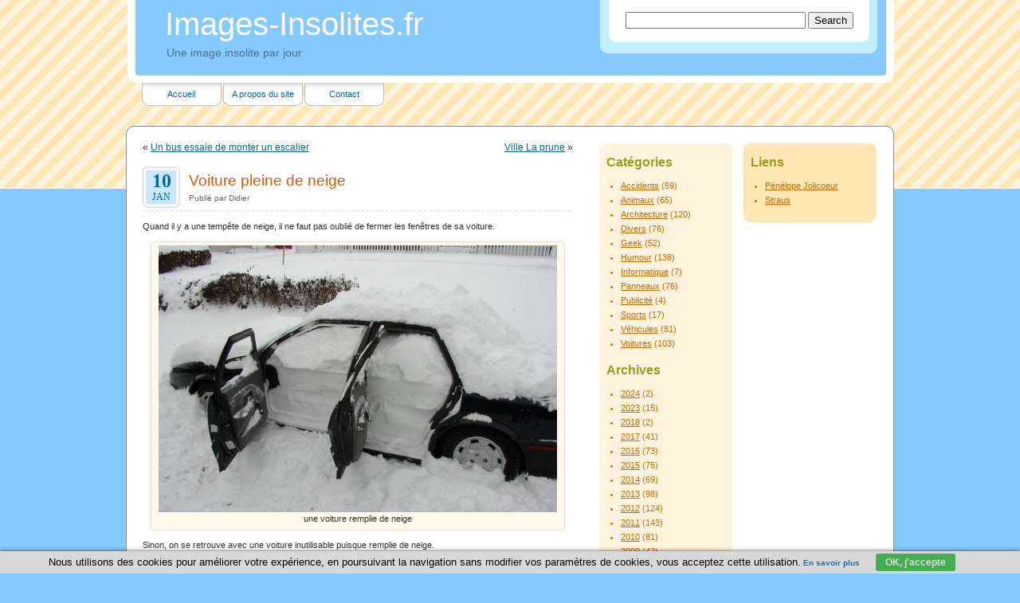

--- FILE ---
content_type: text/html; charset=UTF-8
request_url: http://www.images-insolites.fr/2010/voiture-pleine-de-neige/
body_size: 9359
content:
<!DOCTYPE html PUBLIC "-//W3C//DTD XHTML 1.0 Transitional//EN" "http://www.w3.org/TR/xhtml1/DTD/xhtml1-transitional.dtd">
<html xmlns="http://www.w3.org/1999/xhtml" dir="ltr" lang="fr-FR" prefix="og: https://ogp.me/ns#">

<head profile="http://gmpg.org/xfn/11">
<meta http-equiv="Content-Type" content="text/html; charset=UTF-8" />



<meta name="google-site-verification" content="L7ixlLHr758aBuR5YQxvjr4sD6QQK_1jFqyve3d7XE0" />
<link rel="stylesheet" href="http://www.images-insolites.fr/wp-content/themes/easybuddy/style.css" type="text/css" media="screen" />
<!--[if IE]> <link rel="stylesheet" href="wp-content/themes/easybuddy/ie_hacks.css" type="text/css" media="screen" /> <![endif]-->
<link rel="alternate" type="application/rss+xml" title="Images-Insolites.fr RSS Feed" href="http://www.images-insolites.fr/feed/" />
<link rel="pingback" href="http://www.images-insolites.fr/xmlrpc.php" />

<link rel="stylesheet" href="http://www.images-insolites.fr/Cook/cookie-EU.css" type="text/css" />

<script>
  (function(i,s,o,g,r,a,m){i['GoogleAnalyticsObject']=r;i[r]=i[r]||function(){
  (i[r].q=i[r].q||[]).push(arguments)},i[r].l=1*new Date();a=s.createElement(o),
  m=s.getElementsByTagName(o)[0];a.async=1;a.src=g;m.parentNode.insertBefore(a,m)
  })(window,document,'script','//www.google-analytics.com/analytics.js','ga');

  ga('create', 'UA-6648047-7', 'auto');
  ga('send', 'pageview');

</script>


		<!-- All in One SEO 4.7.1.1 - aioseo.com -->
		<title>Voiture pleine de neige | Images-Insolites.fr</title>
		<meta name="description" content="Quand il y a une tempête de neige, il ne faut pas oublié de fermer les fenêtres de sa voiture. Sinon, on se retrouve avec une voiture inutilisable puisque remplie de neige." />
		<meta name="robots" content="max-image-preview:large" />
		<link rel="canonical" href="http://www.images-insolites.fr/2010/voiture-pleine-de-neige/" />
		<meta name="generator" content="All in One SEO (AIOSEO) 4.7.1.1" />
		<meta property="og:locale" content="fr_FR" />
		<meta property="og:site_name" content="Images-Insolites.fr | Une image insolite par jour" />
		<meta property="og:type" content="article" />
		<meta property="og:title" content="Voiture pleine de neige | Images-Insolites.fr" />
		<meta property="og:description" content="Quand il y a une tempête de neige, il ne faut pas oublié de fermer les fenêtres de sa voiture. Sinon, on se retrouve avec une voiture inutilisable puisque remplie de neige." />
		<meta property="og:url" content="http://www.images-insolites.fr/2010/voiture-pleine-de-neige/" />
		<meta property="article:published_time" content="2010-01-10T08:43:20+00:00" />
		<meta property="article:modified_time" content="2010-01-07T15:17:35+00:00" />
		<meta name="twitter:card" content="summary" />
		<meta name="twitter:title" content="Voiture pleine de neige | Images-Insolites.fr" />
		<meta name="twitter:description" content="Quand il y a une tempête de neige, il ne faut pas oublié de fermer les fenêtres de sa voiture. Sinon, on se retrouve avec une voiture inutilisable puisque remplie de neige." />
		<meta name="google" content="nositelinkssearchbox" />
		<script type="application/ld+json" class="aioseo-schema">
			{"@context":"https:\/\/schema.org","@graph":[{"@type":"Article","@id":"http:\/\/www.images-insolites.fr\/2010\/voiture-pleine-de-neige\/#article","name":"Voiture pleine de neige | Images-Insolites.fr","headline":"Voiture pleine de neige","author":{"@id":"http:\/\/www.images-insolites.fr\/author\/admin\/#author"},"publisher":{"@id":"http:\/\/www.images-insolites.fr\/#organization"},"image":{"@type":"ImageObject","url":"http:\/\/www.images-insolites.fr\/wp-content\/uploads\/2010\/01\/voiture-remplie-de-neige.jpg","@id":"http:\/\/www.images-insolites.fr\/2010\/voiture-pleine-de-neige\/#articleImage","width":500,"height":335,"caption":"voiture remplie de neige"},"datePublished":"2010-01-10T09:43:20+01:00","dateModified":"2010-01-07T16:17:35+01:00","inLanguage":"fr-FR","mainEntityOfPage":{"@id":"http:\/\/www.images-insolites.fr\/2010\/voiture-pleine-de-neige\/#webpage"},"isPartOf":{"@id":"http:\/\/www.images-insolites.fr\/2010\/voiture-pleine-de-neige\/#webpage"},"articleSection":"Voitures"},{"@type":"BreadcrumbList","@id":"http:\/\/www.images-insolites.fr\/2010\/voiture-pleine-de-neige\/#breadcrumblist","itemListElement":[{"@type":"ListItem","@id":"http:\/\/www.images-insolites.fr\/#listItem","position":1,"name":"Domicile","item":"http:\/\/www.images-insolites.fr\/","nextItem":"http:\/\/www.images-insolites.fr\/2010\/#listItem"},{"@type":"ListItem","@id":"http:\/\/www.images-insolites.fr\/2010\/#listItem","position":2,"name":"2010","item":"http:\/\/www.images-insolites.fr\/2010\/","nextItem":"http:\/\/www.images-insolites.fr\/2010\/voiture-pleine-de-neige\/#listItem","previousItem":"http:\/\/www.images-insolites.fr\/#listItem"},{"@type":"ListItem","@id":"http:\/\/www.images-insolites.fr\/2010\/voiture-pleine-de-neige\/#listItem","position":3,"name":"Voiture pleine de neige","previousItem":"http:\/\/www.images-insolites.fr\/2010\/#listItem"}]},{"@type":"Organization","@id":"http:\/\/www.images-insolites.fr\/#organization","name":"Images-Insolites.fr","description":"Une image insolite par jour","url":"http:\/\/www.images-insolites.fr\/"},{"@type":"Person","@id":"http:\/\/www.images-insolites.fr\/author\/admin\/#author","url":"http:\/\/www.images-insolites.fr\/author\/admin\/","name":"Didier"},{"@type":"WebPage","@id":"http:\/\/www.images-insolites.fr\/2010\/voiture-pleine-de-neige\/#webpage","url":"http:\/\/www.images-insolites.fr\/2010\/voiture-pleine-de-neige\/","name":"Voiture pleine de neige | Images-Insolites.fr","description":"Quand il y a une temp\u00eate de neige, il ne faut pas oubli\u00e9 de fermer les fen\u00eatres de sa voiture. Sinon, on se retrouve avec une voiture inutilisable puisque remplie de neige.","inLanguage":"fr-FR","isPartOf":{"@id":"http:\/\/www.images-insolites.fr\/#website"},"breadcrumb":{"@id":"http:\/\/www.images-insolites.fr\/2010\/voiture-pleine-de-neige\/#breadcrumblist"},"author":{"@id":"http:\/\/www.images-insolites.fr\/author\/admin\/#author"},"creator":{"@id":"http:\/\/www.images-insolites.fr\/author\/admin\/#author"},"datePublished":"2010-01-10T09:43:20+01:00","dateModified":"2010-01-07T16:17:35+01:00"},{"@type":"WebSite","@id":"http:\/\/www.images-insolites.fr\/#website","url":"http:\/\/www.images-insolites.fr\/","name":"Images-Insolites.fr","description":"Une image insolite par jour","inLanguage":"fr-FR","publisher":{"@id":"http:\/\/www.images-insolites.fr\/#organization"}}]}
		</script>
		<!-- All in One SEO -->

<link rel="alternate" type="application/rss+xml" title="Images-Insolites.fr &raquo; Voiture pleine de neige Flux des commentaires" href="http://www.images-insolites.fr/2010/voiture-pleine-de-neige/feed/" />
<script type="text/javascript">
/* <![CDATA[ */
window._wpemojiSettings = {"baseUrl":"https:\/\/s.w.org\/images\/core\/emoji\/15.0.3\/72x72\/","ext":".png","svgUrl":"https:\/\/s.w.org\/images\/core\/emoji\/15.0.3\/svg\/","svgExt":".svg","source":{"concatemoji":"http:\/\/www.images-insolites.fr\/wp-includes\/js\/wp-emoji-release.min.js?ver=6.6.4"}};
/*! This file is auto-generated */
!function(i,n){var o,s,e;function c(e){try{var t={supportTests:e,timestamp:(new Date).valueOf()};sessionStorage.setItem(o,JSON.stringify(t))}catch(e){}}function p(e,t,n){e.clearRect(0,0,e.canvas.width,e.canvas.height),e.fillText(t,0,0);var t=new Uint32Array(e.getImageData(0,0,e.canvas.width,e.canvas.height).data),r=(e.clearRect(0,0,e.canvas.width,e.canvas.height),e.fillText(n,0,0),new Uint32Array(e.getImageData(0,0,e.canvas.width,e.canvas.height).data));return t.every(function(e,t){return e===r[t]})}function u(e,t,n){switch(t){case"flag":return n(e,"\ud83c\udff3\ufe0f\u200d\u26a7\ufe0f","\ud83c\udff3\ufe0f\u200b\u26a7\ufe0f")?!1:!n(e,"\ud83c\uddfa\ud83c\uddf3","\ud83c\uddfa\u200b\ud83c\uddf3")&&!n(e,"\ud83c\udff4\udb40\udc67\udb40\udc62\udb40\udc65\udb40\udc6e\udb40\udc67\udb40\udc7f","\ud83c\udff4\u200b\udb40\udc67\u200b\udb40\udc62\u200b\udb40\udc65\u200b\udb40\udc6e\u200b\udb40\udc67\u200b\udb40\udc7f");case"emoji":return!n(e,"\ud83d\udc26\u200d\u2b1b","\ud83d\udc26\u200b\u2b1b")}return!1}function f(e,t,n){var r="undefined"!=typeof WorkerGlobalScope&&self instanceof WorkerGlobalScope?new OffscreenCanvas(300,150):i.createElement("canvas"),a=r.getContext("2d",{willReadFrequently:!0}),o=(a.textBaseline="top",a.font="600 32px Arial",{});return e.forEach(function(e){o[e]=t(a,e,n)}),o}function t(e){var t=i.createElement("script");t.src=e,t.defer=!0,i.head.appendChild(t)}"undefined"!=typeof Promise&&(o="wpEmojiSettingsSupports",s=["flag","emoji"],n.supports={everything:!0,everythingExceptFlag:!0},e=new Promise(function(e){i.addEventListener("DOMContentLoaded",e,{once:!0})}),new Promise(function(t){var n=function(){try{var e=JSON.parse(sessionStorage.getItem(o));if("object"==typeof e&&"number"==typeof e.timestamp&&(new Date).valueOf()<e.timestamp+604800&&"object"==typeof e.supportTests)return e.supportTests}catch(e){}return null}();if(!n){if("undefined"!=typeof Worker&&"undefined"!=typeof OffscreenCanvas&&"undefined"!=typeof URL&&URL.createObjectURL&&"undefined"!=typeof Blob)try{var e="postMessage("+f.toString()+"("+[JSON.stringify(s),u.toString(),p.toString()].join(",")+"));",r=new Blob([e],{type:"text/javascript"}),a=new Worker(URL.createObjectURL(r),{name:"wpTestEmojiSupports"});return void(a.onmessage=function(e){c(n=e.data),a.terminate(),t(n)})}catch(e){}c(n=f(s,u,p))}t(n)}).then(function(e){for(var t in e)n.supports[t]=e[t],n.supports.everything=n.supports.everything&&n.supports[t],"flag"!==t&&(n.supports.everythingExceptFlag=n.supports.everythingExceptFlag&&n.supports[t]);n.supports.everythingExceptFlag=n.supports.everythingExceptFlag&&!n.supports.flag,n.DOMReady=!1,n.readyCallback=function(){n.DOMReady=!0}}).then(function(){return e}).then(function(){var e;n.supports.everything||(n.readyCallback(),(e=n.source||{}).concatemoji?t(e.concatemoji):e.wpemoji&&e.twemoji&&(t(e.twemoji),t(e.wpemoji)))}))}((window,document),window._wpemojiSettings);
/* ]]> */
</script>
<style id='wp-emoji-styles-inline-css' type='text/css'>

	img.wp-smiley, img.emoji {
		display: inline !important;
		border: none !important;
		box-shadow: none !important;
		height: 1em !important;
		width: 1em !important;
		margin: 0 0.07em !important;
		vertical-align: -0.1em !important;
		background: none !important;
		padding: 0 !important;
	}
</style>
<link rel='stylesheet' id='wp-block-library-css' href='http://www.images-insolites.fr/wp-includes/css/dist/block-library/style.min.css?ver=6.6.4' type='text/css' media='all' />
<style id='classic-theme-styles-inline-css' type='text/css'>
/*! This file is auto-generated */
.wp-block-button__link{color:#fff;background-color:#32373c;border-radius:9999px;box-shadow:none;text-decoration:none;padding:calc(.667em + 2px) calc(1.333em + 2px);font-size:1.125em}.wp-block-file__button{background:#32373c;color:#fff;text-decoration:none}
</style>
<style id='global-styles-inline-css' type='text/css'>
:root{--wp--preset--aspect-ratio--square: 1;--wp--preset--aspect-ratio--4-3: 4/3;--wp--preset--aspect-ratio--3-4: 3/4;--wp--preset--aspect-ratio--3-2: 3/2;--wp--preset--aspect-ratio--2-3: 2/3;--wp--preset--aspect-ratio--16-9: 16/9;--wp--preset--aspect-ratio--9-16: 9/16;--wp--preset--color--black: #000000;--wp--preset--color--cyan-bluish-gray: #abb8c3;--wp--preset--color--white: #ffffff;--wp--preset--color--pale-pink: #f78da7;--wp--preset--color--vivid-red: #cf2e2e;--wp--preset--color--luminous-vivid-orange: #ff6900;--wp--preset--color--luminous-vivid-amber: #fcb900;--wp--preset--color--light-green-cyan: #7bdcb5;--wp--preset--color--vivid-green-cyan: #00d084;--wp--preset--color--pale-cyan-blue: #8ed1fc;--wp--preset--color--vivid-cyan-blue: #0693e3;--wp--preset--color--vivid-purple: #9b51e0;--wp--preset--gradient--vivid-cyan-blue-to-vivid-purple: linear-gradient(135deg,rgba(6,147,227,1) 0%,rgb(155,81,224) 100%);--wp--preset--gradient--light-green-cyan-to-vivid-green-cyan: linear-gradient(135deg,rgb(122,220,180) 0%,rgb(0,208,130) 100%);--wp--preset--gradient--luminous-vivid-amber-to-luminous-vivid-orange: linear-gradient(135deg,rgba(252,185,0,1) 0%,rgba(255,105,0,1) 100%);--wp--preset--gradient--luminous-vivid-orange-to-vivid-red: linear-gradient(135deg,rgba(255,105,0,1) 0%,rgb(207,46,46) 100%);--wp--preset--gradient--very-light-gray-to-cyan-bluish-gray: linear-gradient(135deg,rgb(238,238,238) 0%,rgb(169,184,195) 100%);--wp--preset--gradient--cool-to-warm-spectrum: linear-gradient(135deg,rgb(74,234,220) 0%,rgb(151,120,209) 20%,rgb(207,42,186) 40%,rgb(238,44,130) 60%,rgb(251,105,98) 80%,rgb(254,248,76) 100%);--wp--preset--gradient--blush-light-purple: linear-gradient(135deg,rgb(255,206,236) 0%,rgb(152,150,240) 100%);--wp--preset--gradient--blush-bordeaux: linear-gradient(135deg,rgb(254,205,165) 0%,rgb(254,45,45) 50%,rgb(107,0,62) 100%);--wp--preset--gradient--luminous-dusk: linear-gradient(135deg,rgb(255,203,112) 0%,rgb(199,81,192) 50%,rgb(65,88,208) 100%);--wp--preset--gradient--pale-ocean: linear-gradient(135deg,rgb(255,245,203) 0%,rgb(182,227,212) 50%,rgb(51,167,181) 100%);--wp--preset--gradient--electric-grass: linear-gradient(135deg,rgb(202,248,128) 0%,rgb(113,206,126) 100%);--wp--preset--gradient--midnight: linear-gradient(135deg,rgb(2,3,129) 0%,rgb(40,116,252) 100%);--wp--preset--font-size--small: 13px;--wp--preset--font-size--medium: 20px;--wp--preset--font-size--large: 36px;--wp--preset--font-size--x-large: 42px;--wp--preset--spacing--20: 0.44rem;--wp--preset--spacing--30: 0.67rem;--wp--preset--spacing--40: 1rem;--wp--preset--spacing--50: 1.5rem;--wp--preset--spacing--60: 2.25rem;--wp--preset--spacing--70: 3.38rem;--wp--preset--spacing--80: 5.06rem;--wp--preset--shadow--natural: 6px 6px 9px rgba(0, 0, 0, 0.2);--wp--preset--shadow--deep: 12px 12px 50px rgba(0, 0, 0, 0.4);--wp--preset--shadow--sharp: 6px 6px 0px rgba(0, 0, 0, 0.2);--wp--preset--shadow--outlined: 6px 6px 0px -3px rgba(255, 255, 255, 1), 6px 6px rgba(0, 0, 0, 1);--wp--preset--shadow--crisp: 6px 6px 0px rgba(0, 0, 0, 1);}:where(.is-layout-flex){gap: 0.5em;}:where(.is-layout-grid){gap: 0.5em;}body .is-layout-flex{display: flex;}.is-layout-flex{flex-wrap: wrap;align-items: center;}.is-layout-flex > :is(*, div){margin: 0;}body .is-layout-grid{display: grid;}.is-layout-grid > :is(*, div){margin: 0;}:where(.wp-block-columns.is-layout-flex){gap: 2em;}:where(.wp-block-columns.is-layout-grid){gap: 2em;}:where(.wp-block-post-template.is-layout-flex){gap: 1.25em;}:where(.wp-block-post-template.is-layout-grid){gap: 1.25em;}.has-black-color{color: var(--wp--preset--color--black) !important;}.has-cyan-bluish-gray-color{color: var(--wp--preset--color--cyan-bluish-gray) !important;}.has-white-color{color: var(--wp--preset--color--white) !important;}.has-pale-pink-color{color: var(--wp--preset--color--pale-pink) !important;}.has-vivid-red-color{color: var(--wp--preset--color--vivid-red) !important;}.has-luminous-vivid-orange-color{color: var(--wp--preset--color--luminous-vivid-orange) !important;}.has-luminous-vivid-amber-color{color: var(--wp--preset--color--luminous-vivid-amber) !important;}.has-light-green-cyan-color{color: var(--wp--preset--color--light-green-cyan) !important;}.has-vivid-green-cyan-color{color: var(--wp--preset--color--vivid-green-cyan) !important;}.has-pale-cyan-blue-color{color: var(--wp--preset--color--pale-cyan-blue) !important;}.has-vivid-cyan-blue-color{color: var(--wp--preset--color--vivid-cyan-blue) !important;}.has-vivid-purple-color{color: var(--wp--preset--color--vivid-purple) !important;}.has-black-background-color{background-color: var(--wp--preset--color--black) !important;}.has-cyan-bluish-gray-background-color{background-color: var(--wp--preset--color--cyan-bluish-gray) !important;}.has-white-background-color{background-color: var(--wp--preset--color--white) !important;}.has-pale-pink-background-color{background-color: var(--wp--preset--color--pale-pink) !important;}.has-vivid-red-background-color{background-color: var(--wp--preset--color--vivid-red) !important;}.has-luminous-vivid-orange-background-color{background-color: var(--wp--preset--color--luminous-vivid-orange) !important;}.has-luminous-vivid-amber-background-color{background-color: var(--wp--preset--color--luminous-vivid-amber) !important;}.has-light-green-cyan-background-color{background-color: var(--wp--preset--color--light-green-cyan) !important;}.has-vivid-green-cyan-background-color{background-color: var(--wp--preset--color--vivid-green-cyan) !important;}.has-pale-cyan-blue-background-color{background-color: var(--wp--preset--color--pale-cyan-blue) !important;}.has-vivid-cyan-blue-background-color{background-color: var(--wp--preset--color--vivid-cyan-blue) !important;}.has-vivid-purple-background-color{background-color: var(--wp--preset--color--vivid-purple) !important;}.has-black-border-color{border-color: var(--wp--preset--color--black) !important;}.has-cyan-bluish-gray-border-color{border-color: var(--wp--preset--color--cyan-bluish-gray) !important;}.has-white-border-color{border-color: var(--wp--preset--color--white) !important;}.has-pale-pink-border-color{border-color: var(--wp--preset--color--pale-pink) !important;}.has-vivid-red-border-color{border-color: var(--wp--preset--color--vivid-red) !important;}.has-luminous-vivid-orange-border-color{border-color: var(--wp--preset--color--luminous-vivid-orange) !important;}.has-luminous-vivid-amber-border-color{border-color: var(--wp--preset--color--luminous-vivid-amber) !important;}.has-light-green-cyan-border-color{border-color: var(--wp--preset--color--light-green-cyan) !important;}.has-vivid-green-cyan-border-color{border-color: var(--wp--preset--color--vivid-green-cyan) !important;}.has-pale-cyan-blue-border-color{border-color: var(--wp--preset--color--pale-cyan-blue) !important;}.has-vivid-cyan-blue-border-color{border-color: var(--wp--preset--color--vivid-cyan-blue) !important;}.has-vivid-purple-border-color{border-color: var(--wp--preset--color--vivid-purple) !important;}.has-vivid-cyan-blue-to-vivid-purple-gradient-background{background: var(--wp--preset--gradient--vivid-cyan-blue-to-vivid-purple) !important;}.has-light-green-cyan-to-vivid-green-cyan-gradient-background{background: var(--wp--preset--gradient--light-green-cyan-to-vivid-green-cyan) !important;}.has-luminous-vivid-amber-to-luminous-vivid-orange-gradient-background{background: var(--wp--preset--gradient--luminous-vivid-amber-to-luminous-vivid-orange) !important;}.has-luminous-vivid-orange-to-vivid-red-gradient-background{background: var(--wp--preset--gradient--luminous-vivid-orange-to-vivid-red) !important;}.has-very-light-gray-to-cyan-bluish-gray-gradient-background{background: var(--wp--preset--gradient--very-light-gray-to-cyan-bluish-gray) !important;}.has-cool-to-warm-spectrum-gradient-background{background: var(--wp--preset--gradient--cool-to-warm-spectrum) !important;}.has-blush-light-purple-gradient-background{background: var(--wp--preset--gradient--blush-light-purple) !important;}.has-blush-bordeaux-gradient-background{background: var(--wp--preset--gradient--blush-bordeaux) !important;}.has-luminous-dusk-gradient-background{background: var(--wp--preset--gradient--luminous-dusk) !important;}.has-pale-ocean-gradient-background{background: var(--wp--preset--gradient--pale-ocean) !important;}.has-electric-grass-gradient-background{background: var(--wp--preset--gradient--electric-grass) !important;}.has-midnight-gradient-background{background: var(--wp--preset--gradient--midnight) !important;}.has-small-font-size{font-size: var(--wp--preset--font-size--small) !important;}.has-medium-font-size{font-size: var(--wp--preset--font-size--medium) !important;}.has-large-font-size{font-size: var(--wp--preset--font-size--large) !important;}.has-x-large-font-size{font-size: var(--wp--preset--font-size--x-large) !important;}
:where(.wp-block-post-template.is-layout-flex){gap: 1.25em;}:where(.wp-block-post-template.is-layout-grid){gap: 1.25em;}
:where(.wp-block-columns.is-layout-flex){gap: 2em;}:where(.wp-block-columns.is-layout-grid){gap: 2em;}
:root :where(.wp-block-pullquote){font-size: 1.5em;line-height: 1.6;}
</style>
<link rel='stylesheet' id='fancybox-css' href='http://www.images-insolites.fr/wp-content/plugins/easy-fancybox/fancybox/1.5.4/jquery.fancybox.min.css?ver=6.6.4' type='text/css' media='screen' />
<style id='fancybox-inline-css' type='text/css'>
#fancybox-content{border-color:#8CF;}
</style>
<script type="text/javascript" src="http://www.images-insolites.fr/wp-includes/js/jquery/jquery.min.js?ver=3.7.1" id="jquery-core-js"></script>
<script type="text/javascript" src="http://www.images-insolites.fr/wp-includes/js/jquery/jquery-migrate.min.js?ver=3.4.1" id="jquery-migrate-js"></script>
<link rel="https://api.w.org/" href="http://www.images-insolites.fr/wp-json/" /><link rel="alternate" title="JSON" type="application/json" href="http://www.images-insolites.fr/wp-json/wp/v2/posts/390" /><link rel="EditURI" type="application/rsd+xml" title="RSD" href="http://www.images-insolites.fr/xmlrpc.php?rsd" />
<link rel='shortlink' href='http://www.images-insolites.fr/?p=390' />
<link rel="alternate" title="oEmbed (JSON)" type="application/json+oembed" href="http://www.images-insolites.fr/wp-json/oembed/1.0/embed?url=http%3A%2F%2Fwww.images-insolites.fr%2F2010%2Fvoiture-pleine-de-neige%2F" />
<link rel="alternate" title="oEmbed (XML)" type="text/xml+oembed" href="http://www.images-insolites.fr/wp-json/oembed/1.0/embed?url=http%3A%2F%2Fwww.images-insolites.fr%2F2010%2Fvoiture-pleine-de-neige%2F&#038;format=xml" />
<style data-context="foundation-flickity-css">/*! Flickity v2.0.2
http://flickity.metafizzy.co
---------------------------------------------- */.flickity-enabled{position:relative}.flickity-enabled:focus{outline:0}.flickity-viewport{overflow:hidden;position:relative;height:100%}.flickity-slider{position:absolute;width:100%;height:100%}.flickity-enabled.is-draggable{-webkit-tap-highlight-color:transparent;tap-highlight-color:transparent;-webkit-user-select:none;-moz-user-select:none;-ms-user-select:none;user-select:none}.flickity-enabled.is-draggable .flickity-viewport{cursor:move;cursor:-webkit-grab;cursor:grab}.flickity-enabled.is-draggable .flickity-viewport.is-pointer-down{cursor:-webkit-grabbing;cursor:grabbing}.flickity-prev-next-button{position:absolute;top:50%;width:44px;height:44px;border:none;border-radius:50%;background:#fff;background:hsla(0,0%,100%,.75);cursor:pointer;-webkit-transform:translateY(-50%);transform:translateY(-50%)}.flickity-prev-next-button:hover{background:#fff}.flickity-prev-next-button:focus{outline:0;box-shadow:0 0 0 5px #09f}.flickity-prev-next-button:active{opacity:.6}.flickity-prev-next-button.previous{left:10px}.flickity-prev-next-button.next{right:10px}.flickity-rtl .flickity-prev-next-button.previous{left:auto;right:10px}.flickity-rtl .flickity-prev-next-button.next{right:auto;left:10px}.flickity-prev-next-button:disabled{opacity:.3;cursor:auto}.flickity-prev-next-button svg{position:absolute;left:20%;top:20%;width:60%;height:60%}.flickity-prev-next-button .arrow{fill:#333}.flickity-page-dots{position:absolute;width:100%;bottom:-25px;padding:0;margin:0;list-style:none;text-align:center;line-height:1}.flickity-rtl .flickity-page-dots{direction:rtl}.flickity-page-dots .dot{display:inline-block;width:10px;height:10px;margin:0 8px;background:#333;border-radius:50%;opacity:.25;cursor:pointer}.flickity-page-dots .dot.is-selected{opacity:1}</style><style data-context="foundation-slideout-css">.slideout-menu{position:fixed;left:0;top:0;bottom:0;right:auto;z-index:0;width:256px;overflow-y:auto;-webkit-overflow-scrolling:touch;display:none}.slideout-menu.pushit-right{left:auto;right:0}.slideout-panel{position:relative;z-index:1;will-change:transform}.slideout-open,.slideout-open .slideout-panel,.slideout-open body{overflow:hidden}.slideout-open .slideout-menu{display:block}.pushit{display:none}</style><style>.ios7.web-app-mode.has-fixed header{ background-color: rgba(3,122,221,.88);}</style> <link rel="shortcut icon" href="http://www.images-insolites.fr/favicon.ico" type="image/x-icon" />
</head>
<body>
<div id="fb-root"></div>
<script>(function(d, s, id) {
  var js, fjs = d.getElementsByTagName(s)[0];
  if (d.getElementById(id)) {return;}
  js = d.createElement(s); js.id = id;
  js.src = "//connect.facebook.net/fr_FR/all.js#xfbml=1&appId=289279891094942";
  fjs.parentNode.insertBefore(js, fjs);
}(document, 'script', 'facebook-jssdk'));</script>

<div id="header">
	<div id="headerimg">  
	<form method="get" id="searchform" action="http://www.images-insolites.fr/">
<div><input type="text" value="" name="s" id="s" />
<input type="submit" id="searchsubmit" value="Search" />
</div>
</form>
    	<h1><a href="http://www.images-insolites.fr/">Images-Insolites.fr</a></h1>
		<div class="description">Une image insolite par jour</div>
	    <div id="menu-bar"> 
		   <ul>
		 	  <li class="pagenav-home"><ul><li ><a href="http://www.images-insolites.fr">Accueil</a></li></ul></li>
  			  <li class="pagenav"><h2>Pages</h2><ul><li class="page_item page-item-2"><a href="http://www.images-insolites.fr/a-propos/">A propos du site</a></li>
<li class="page_item page-item-1257"><a href="http://www.images-insolites.fr/contact/">Contact</a></li>
</ul></li>			</ul>
	    </div> 
   </div>	
</div>

<div id="page"><div id="page-top"></div>
<div id="page-body">
	<div id="content">

	<div class="navigation">
		<div class="alignleft">&laquo; <a href="http://www.images-insolites.fr/2010/un-bus-essaie-de-monter-un-escalier/" rel="prev">Un bus essaie de monter un escalier</a></div>
		<div class="alignright"><a href="http://www.images-insolites.fr/2010/ville-la-prune/" rel="next">Ville La prune</a> &raquo;</div>
    </div>
	<div style="clear:both"></div>
	
	
		    <div class="post" id="post-390">
			
			<div class="date-posted">
			  <div class="dp-day">10</div>
			  <div class="dp-month">Jan</div>
			</div> 
			<div class="post-head">
			  <h2><a href="http://www.images-insolites.fr/2010/voiture-pleine-de-neige/" rel="bookmark" title="Permanent Link to Voiture pleine de neige">Voiture pleine de neige</a></h2>
			  <small>Publi&eacute; par Didier</small>
            </div>	
			<div style="clear:both"></div>
			
			<div class="entry">
				<p>Quand il y a une tempête de neige, il ne faut pas oublié de fermer les fenêtres de sa voiture.<br />
<span id="more-390"></span></p>
<div id="attachment_392" style="width: 510px" class="wp-caption aligncenter"><img fetchpriority="high" decoding="async" aria-describedby="caption-attachment-392" class="size-full wp-image-392" title="voiture remplie de neige" src="http://www.images-insolites.fr/wp-content/uploads/2010/01/voiture-remplie-de-neige.jpg" alt="voiture remplie de neige" width="500" height="335" /><p id="caption-attachment-392" class="wp-caption-text">une voiture remplie de neige</p></div>
<p>Sinon, on se retrouve avec une voiture inutilisable puisque remplie de neige.</p>

<div align="center">
<script async src="https://pagead2.googlesyndication.com/pagead/js/adsbygoogle.js?client=ca-pub-1092212676403242"
     crossorigin="anonymous"></script>
<!-- ii_rect -->
<ins class="adsbygoogle"
     style="display:block"
     data-ad-client="ca-pub-1092212676403242"
     data-ad-slot="6457321792"
     data-ad-format="auto"
     data-full-width-responsive="true"></ins>
<script>
     (adsbygoogle = window.adsbygoogle || []).push({});
</script>
</div>

<div class="fb-like" data-href="http://www.images-insolites.fr/2010/voiture-pleine-de-neige/" data-send="false" data-width="450" data-show-faces="false" data-font="arial"></div>

								<p class="postmetadata"> Class&eacute; dans <span class="category-icon"><a href="http://www.images-insolites.fr/cat/voitures/" rel="category tag">Voitures</a></span> |   </p>
			</div>
			</div>
	
	
<!-- You can start editing here. -->


			<!-- If comments are closed. -->
		<p class="nocomments">Les commentaires sont ferm&eacute;s.</p>

	



	
	</div>
	<div id="sidebar">
    <div id="sidebar1"> 
	  <div id="sidebar1-top"></div>
  	    <ul>
		<li id="categories-3" class="widget widget_categories"><h2 class="widgettitle">Catégories</h2>
			<ul>
					<li class="cat-item cat-item-5"><a href="http://www.images-insolites.fr/cat/accidents/">Accidents</a> (59)
</li>
	<li class="cat-item cat-item-4"><a href="http://www.images-insolites.fr/cat/animaux/">Animaux</a> (65)
</li>
	<li class="cat-item cat-item-14"><a href="http://www.images-insolites.fr/cat/architecture/">Architecture</a> (120)
</li>
	<li class="cat-item cat-item-3"><a href="http://www.images-insolites.fr/cat/divers/">Divers</a> (76)
</li>
	<li class="cat-item cat-item-6"><a href="http://www.images-insolites.fr/cat/geek/">Geek</a> (52)
</li>
	<li class="cat-item cat-item-11"><a href="http://www.images-insolites.fr/cat/humour/">Humour</a> (138)
</li>
	<li class="cat-item cat-item-12"><a href="http://www.images-insolites.fr/cat/informatique/">Informatique</a> (7)
</li>
	<li class="cat-item cat-item-7"><a href="http://www.images-insolites.fr/cat/panneaux/">Panneaux</a> (76)
</li>
	<li class="cat-item cat-item-13"><a href="http://www.images-insolites.fr/cat/publicite/">Publicité</a> (4)
</li>
	<li class="cat-item cat-item-8"><a href="http://www.images-insolites.fr/cat/sports/">Sports</a> (17)
</li>
	<li class="cat-item cat-item-10"><a href="http://www.images-insolites.fr/cat/vehicules/">Véhicules</a> (81)
</li>
	<li class="cat-item cat-item-9"><a href="http://www.images-insolites.fr/cat/voitures/">Voitures</a> (103)
</li>
			</ul>

			</li><li id="archive-annee-2" class="widget archivea"><h2 class="widgettitle">Archives</h2><ul>	<li><a href='http://www.images-insolites.fr/2024/'>2024</a>&nbsp;(2)</li>
	<li><a href='http://www.images-insolites.fr/2023/'>2023</a>&nbsp;(15)</li>
	<li><a href='http://www.images-insolites.fr/2018/'>2018</a>&nbsp;(2)</li>
	<li><a href='http://www.images-insolites.fr/2017/'>2017</a>&nbsp;(41)</li>
	<li><a href='http://www.images-insolites.fr/2016/'>2016</a>&nbsp;(73)</li>
	<li><a href='http://www.images-insolites.fr/2015/'>2015</a>&nbsp;(75)</li>
	<li><a href='http://www.images-insolites.fr/2014/'>2014</a>&nbsp;(69)</li>
	<li><a href='http://www.images-insolites.fr/2013/'>2013</a>&nbsp;(98)</li>
	<li><a href='http://www.images-insolites.fr/2012/'>2012</a>&nbsp;(124)</li>
	<li><a href='http://www.images-insolites.fr/2011/'>2011</a>&nbsp;(143)</li>
	<li><a href='http://www.images-insolites.fr/2010/'>2010</a>&nbsp;(81)</li>
	<li><a href='http://www.images-insolites.fr/2009/'>2009</a>&nbsp;(42)</li>
</ul></li>        </ul>
	  <div id="sidebar1-bot"></div>
	</div>
	
	<div id="sidebar2">
	<div id="sidebar2-top"></div>
	<ul>
		   

		<li id="linkcat-2" class="linkcat"><h2>Liens</h2>
	<ul class='xoxo blogroll'>
<li><a href="http://www.penelope-jolicoeur.com/" rel="noopener" title="Pénélope Jolicoeur" target="_blank">Pénélope Jolicoeur</a></li>
<li><a href="http://www.straus.fr/" rel="me noopener" title="Le Blog de Didier STRAUS" target="_blank">Straus</a></li>

	</ul>
</li>
	</ul>

        
       <div id="sidebar2-bot"></div>
       </div>

<div class="fb-like-box" data-href="http://www.facebook.com/pages/images-insolitesfr/113979592047550" data-width="300" data-height="290" data-show-faces="true" data-stream="false" data-header="true"></div>

</div>
<div style="clear:both"></div>
</div>
<!-- begin footer -->
<div id="footer">
 <div id="footer-top"></div>
 <div id="footer-bot">


<p class="credit"><!--59 queries. 1,011 seconds. --> Copyright &copy; 2009-2024 <a href="http://www.images-insolites.fr">Images-Insolites.fr</a>&nbsp;&nbsp;&nbsp;
<a href="http://www.images-insolites.fr/a-propos/" rel="nofollow">Confidentialité</a>
</p>
  </div>
 </div>
</div>
<!-- Powered by WPtouch: 4.3.59 --><script type="text/javascript" src="http://www.images-insolites.fr/wp-content/plugins/easy-fancybox/fancybox/1.5.4/jquery.fancybox.min.js?ver=6.6.4" id="jquery-fancybox-js"></script>
<script type="text/javascript" id="jquery-fancybox-js-after">
/* <![CDATA[ */
var fb_timeout, fb_opts={'autoScale':true,'showCloseButton':true,'margin':20,'pixelRatio':'false','padding':7,'centerOnScroll':true,'enableEscapeButton':true,'overlayShow':true,'hideOnOverlayClick':true,'minVpHeight':320,'disableCoreLightbox':'true','enableBlockControls':'true','fancybox_openBlockControls':'true' };
if(typeof easy_fancybox_handler==='undefined'){
var easy_fancybox_handler=function(){
jQuery([".nolightbox","a.wp-block-fileesc_html__button","a.pin-it-button","a[href*='pinterest.com\/pin\/create']","a[href*='facebook.com\/share']","a[href*='twitter.com\/share']"].join(',')).addClass('nofancybox');
jQuery('a.fancybox-close').on('click',function(e){e.preventDefault();jQuery.fancybox.close()});
/* IMG */
						var unlinkedImageBlocks=jQuery(".wp-block-image > img:not(.nofancybox,figure.nofancybox>img)");
						unlinkedImageBlocks.wrap(function() {
							var href = jQuery( this ).attr( "src" );
							return "<a href='" + href + "'></a>";
						});
var fb_IMG_select=jQuery('a[href*=".jpg" i]:not(.nofancybox,li.nofancybox>a,figure.nofancybox>a),area[href*=".jpg" i]:not(.nofancybox),a[href*=".jpeg" i]:not(.nofancybox,li.nofancybox>a,figure.nofancybox>a),area[href*=".jpeg" i]:not(.nofancybox),a[href*=".png" i]:not(.nofancybox,li.nofancybox>a,figure.nofancybox>a),area[href*=".png" i]:not(.nofancybox),a[href*=".gif" i]:not(.nofancybox,li.nofancybox>a,figure.nofancybox>a),area[href*=".gif" i]:not(.nofancybox)');
fb_IMG_select.addClass('fancybox image');
var fb_IMG_sections=jQuery('.gallery,.wp-block-gallery,.tiled-gallery,.wp-block-jetpack-tiled-gallery,.ngg-galleryoverview,.ngg-imagebrowser,.nextgen_pro_blog_gallery,.nextgen_pro_film,.nextgen_pro_horizontal_filmstrip,.ngg-pro-masonry-wrapper,.ngg-pro-mosaic-container,.nextgen_pro_sidescroll,.nextgen_pro_slideshow,.nextgen_pro_thumbnail_grid,.tiled-gallery');
fb_IMG_sections.each(function(){jQuery(this).find(fb_IMG_select).attr('rel','gallery-'+fb_IMG_sections.index(this));});
jQuery('a.fancybox,area.fancybox,.fancybox>a').each(function(){jQuery(this).fancybox(jQuery.extend(true,{},fb_opts,{'transition':'elastic','transitionIn':'elastic','easingIn':'linear','transitionOut':'elastic','easingOut':'linear','opacity':false,'hideOnContentClick':true,'titleShow':false,'titlePosition':'outside','titleFromAlt':true,'showNavArrows':true,'enableKeyboardNav':true,'cyclic':false,'mouseWheel':'true'}))});
};};
jQuery(easy_fancybox_handler);jQuery(document).on('post-load',easy_fancybox_handler);
/* ]]> */
</script>
<script type="text/javascript" src="http://www.images-insolites.fr/wp-content/plugins/easy-fancybox/vendor/jquery.easing.min.js?ver=1.4.1" id="jquery-easing-js"></script>
<script type="text/javascript" src="http://www.images-insolites.fr/wp-content/plugins/easy-fancybox/vendor/jquery.mousewheel.min.js?ver=3.1.13" id="jquery-mousewheel-js"></script>

<script type="text/javascript">
var $= jQuery.noConflict();
</script>
<script type='text/javascript' src='http://www.images-insolites.fr/Cook/jquery.cookie.js'></script>
<script type='text/javascript' src='http://www.images-insolites.fr/Cook/cookie-EU.js'></script>
</body>
</html>

--- FILE ---
content_type: text/html; charset=utf-8
request_url: https://www.google.com/recaptcha/api2/aframe
body_size: 268
content:
<!DOCTYPE HTML><html><head><meta http-equiv="content-type" content="text/html; charset=UTF-8"></head><body><script nonce="KqEZW7ZcuDUWRaB6cc_-8A">/** Anti-fraud and anti-abuse applications only. See google.com/recaptcha */ try{var clients={'sodar':'https://pagead2.googlesyndication.com/pagead/sodar?'};window.addEventListener("message",function(a){try{if(a.source===window.parent){var b=JSON.parse(a.data);var c=clients[b['id']];if(c){var d=document.createElement('img');d.src=c+b['params']+'&rc='+(localStorage.getItem("rc::a")?sessionStorage.getItem("rc::b"):"");window.document.body.appendChild(d);sessionStorage.setItem("rc::e",parseInt(sessionStorage.getItem("rc::e")||0)+1);localStorage.setItem("rc::h",'1769376780622');}}}catch(b){}});window.parent.postMessage("_grecaptcha_ready", "*");}catch(b){}</script></body></html>